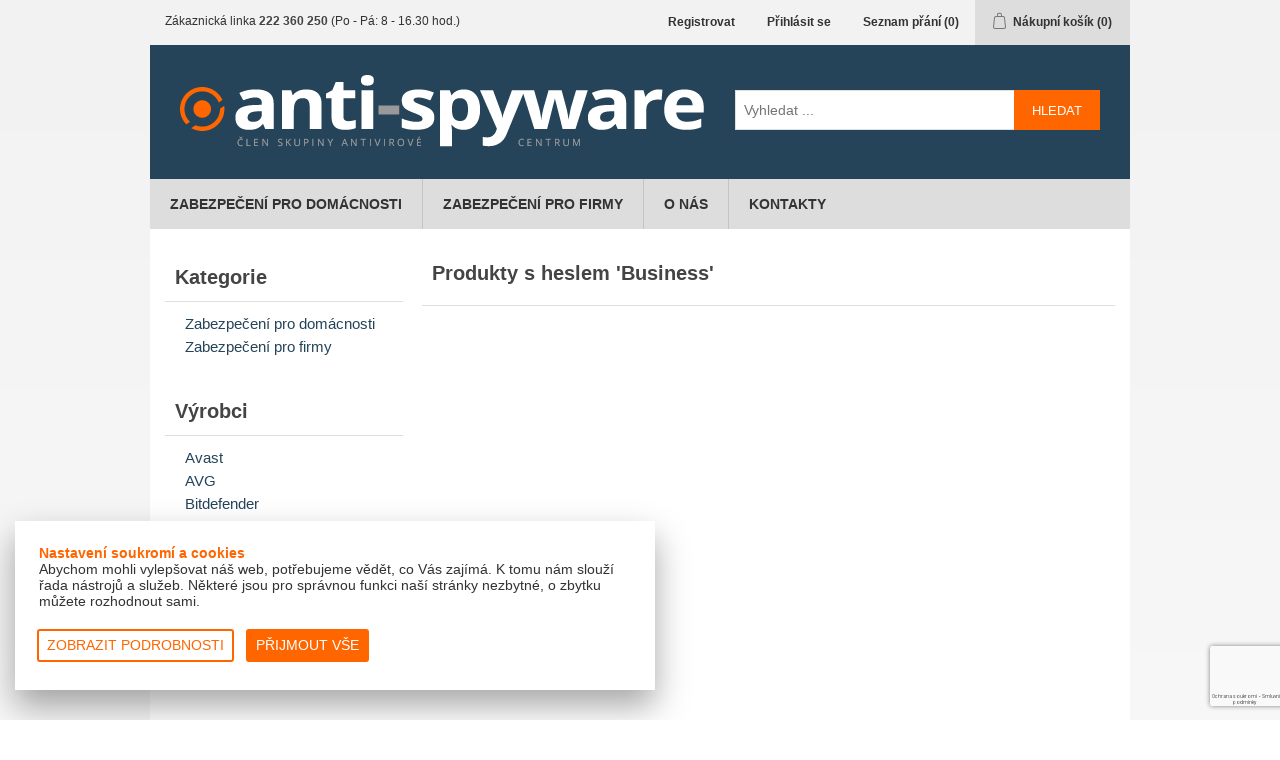

--- FILE ---
content_type: text/html; charset=utf-8
request_url: https://www.anti-spyware.cz/business
body_size: 9008
content:
<!DOCTYPE html><html lang="cs" dir="ltr" class="html-product-tag-page"><head><title>Produkty s heslem &#x27;Business&#x27; | Avast Antivirus, AVG a dal&#x161;&#xED;</title><meta charset="UTF-8"><meta name="description" content="Na tomto webu naleznete vše potřebné k obraně Vašich dat před spyware a viry."><meta name="keywords" content="Spyware,malware,vir,viry,anti malware,anti spyware,adaware,nod32,avg,ad-awareSpyware,malware,vir,viry,anti malware,anti spyware,adaware,nod32,avg,ad-aware,Anti-Spyware"><meta name="generator" content="nopCommerce"><meta name="viewport" content="width=device-width, initial-scale=1"><meta name="google-site-verification" content="vZmywiRbm9yCdQLtHzbvDrZcy2wmtMWV3KIC9mvCdxA"><script src="/Themes/DefaultAmenit/Scripts/cookies.js"></script><script>function gtag(){dataLayer.push(arguments)}window.dataLayer=window.dataLayer||[];gtag("consent","default",{ad_storage:"denied",analytics_storage:"denied",leady:"denied"});gtag("set","ads_data_redaction",!0)</script><script>function gtag(){dataLayer.push(arguments)}function checkCookie(n){var t=getCookie(n);t!=null&&updateConsent(n,t)}function updateConsent(n,t){gtag("consent","update",{[n]:t})}window.dataLayer=window.dataLayer||[];var variables="ad_storage;analytics_storage;leady".split(";");variables.forEach(n=>checkCookie(n)),function(n,t,i,r,u){n[r]=n[r]||[];n[r].push({"gtm.start":(new Date).getTime(),event:"gtm.js"});var e=t.getElementsByTagName(i)[0],f=t.createElement(i),o=r!="dataLayer"?"&l="+r:"";f.async=!0;f.src="https://www.googletagmanager.com/gtm.js?id="+u+o;e.parentNode.insertBefore(f,e)}(window,document,"script","dataLayer","GTM-5QFQNN7")</script><link rel="stylesheet" href="/css/lrcvaccjnk9tjjfuelx08g.styles.css?v=SCVQ0KZ0B40qrHtUONbLLs3WWYQ"><script async src='https://www.googletagmanager.com/gtag/js?id=UA-217692-15'></script><script>function gtag(){dataLayer.push(arguments)}window.dataLayer=window.dataLayer||[];gtag("js",new Date);gtag("config","UA-217692-15")</script><link rel="shortcut icon" href="/icons/icons_20/favicon-20.ico"><body><input name="__RequestVerificationToken" type="hidden" value="CfDJ8BJl_BoRmqVCvVmmIuYuYA-pGJWer1ZoiB0wGLJqLbykXroJe9eayXBMkxyUkn2xxD8LoN1hS2iZejArBVVwKFeSKlzhzuW2C8JlitOb7mx6WzRLHp7moPwMSKejW3gmy51If5yhKX9q8Kw_A3Klkc0"><div class="ajax-loading-block-window" style="display:none"></div><div id="dialog-notifications-success" role="status" aria-live="polite" aria-atomic="true" title="Oznámení" style="display:none"></div><div id="dialog-notifications-error" role="alert" aria-live="assertive" aria-atomic="true" title="Chyba" style="display:none"></div><div id="dialog-notifications-warning" role="alert" aria-live="assertive" aria-atomic="true" title="Varování" style="display:none"></div><div id="bar-notification" class="bar-notification-container" role="status" aria-live="polite" aria-atomic="true" data-close="Zavřít"></div><div class="master-wrapper-page"><div class="header"><div class="header-upper"><div class="header-selectors-wrapper"><div class="topic-block"><div class="topic-block-body"><div class="header-contact"><i class="fa fa-volume-control-phone" aria-hidden="true"></i> Zákaznická linka <strong>222 360 250</strong> (Po - Pá: 8 - 16.30 hod.)</div></div></div></div><div class="header-links-wrapper"><div class="header-links"><ul><li><a href="/register?returnUrl=%2Fbusiness" class="ico-register">Registrovat</a><li><a href="/login?returnUrl=%2Fbusiness" class="ico-login">Přihlásit se</a><li><a href="/wishlist" class="ico-wishlist"> <span class="wishlist-label">Seznam přání</span> <span class="wishlist-qty">(0)</span> </a><li id="topcartlink"><a href="/cart" class="ico-cart"> <span class="cart-label">Nákupní košík</span> <span class="cart-qty">(0)</span> </a></ul></div><div id="flyout-cart" class="flyout-cart"><div class="mini-shopping-cart"><div class="count">Váš nákupní košík je prázdný.</div></div></div></div></div><div class="header-lower"><div class="header-logo"><a href="/"> <img alt="anti-spyware.cz" src="https://www.anti-spyware.cz/images/thumbs/0009595.png"> </a></div><div class="search-box store-search-box"><form method="get" id="small-search-box-form" action="/search"><input type="text" class="search-box-text" id="small-searchterms" autocomplete="off" name="q" placeholder="Vyhledat ..." aria-label="Vyhledat ..."> <button type="submit" class="button-1 search-box-button">Hledat</button></form></div></div></div><div class="container cookie-consent" id="main-cookie-consent" style="display:none"><div class="cookie-consent-content col-6"><div class="row"><div class="cookie-consent-panel px-4 pt-4 pb-3"><div class="row"><div class="col-12 pb-1"><p><strong><span class="color-primary">Nastavení soukromí a cookies</span></strong><p>Abychom mohli vylepšovat náš web, potřebujeme vědět, co Vás zajímá. K tomu nám slouží řada nástrojů a služeb. Některé jsou pro správnou funkci naší stránky nezbytné, o zbytku můžete rozhodnout sami.</div></div><div class="float-right pt-3 pb-1"><button class="btn btn-sm btn-outline-primary mb-2 mr-2" id="detailed-consent" onclick="LoadConsent()"> Zobrazit podrobnosti </button> <button class="btn btn-sm btn-primary mb-2" id="cookie-consent-save-all"> Přijmout vše </button></div></div></div></div></div><div class="desc-background desc-exit" style="display:none"><div class="cookie-consent desc-exit" id="cookie-consent-container"><div class="cookie-consent-details desc-exit align-self-center w-100"><div class="row justify-content-center p-4"><div class="cookie-consent-panel col-6 col-offset-3 px-4 pt-4 pb-3"><div class="row"><div class="col-12"><p><strong><span class="color-primary">Nastavení soukromí a cookies</span></strong><p>Abychom mohli vylepšovat náš web, potřebujeme vědět, co Vás zajímá. K tomu nám slouží řada nástrojů a služeb. Některé jsou pro správnou funkci naší stránky nezbytné, o zbytku můžete rozhodnout sami.</div></div><div class="border-left border-right border-top"><div class="show-description px-3" data-cat="cat-1"><div class="row pb-2 align-items-center border-bottom cookie-consent-title"><div class="col-10 w-100"><div class="row"><div class="col-12 py-1"><strong>Technická data</strong></div></div><div class="row"><div class="custom-control custom-checkbox col-12 px-4 mx-3"><input type="checkbox" class="custom-control-input" id="cat-1" disabled checked> <label class="custom-control-label info-label" for="cat-1">Trvale zapnuto.</label>&nbsp;</div></div></div><div class="col-2"><i class="fa fa-chevron-down"></i></div></div><div class="row border-bottom desc-category" id="desccat-1" style="display:none"><div class="col-12 px-5 pt-2"><label><p>Pro správné fungování webu jsou nezbytná. Kromě zlepšení přístupnosti slouží administrátorům při správě webu.</label>&nbsp;</div></div></div><div class="show-description px-3" data-cat="cat-2"><div class="row pb-2 align-items-center border-bottom cookie-consent-title"><div class="col-10 w-100"><div class="row"><div class="col-12 py-1"><strong>Analytické a statistické údaje</strong></div></div><div class="row"><div class="custom-control custom-checkbox col-12 px-4 mx-3"><input type="checkbox" class="custom-control-input" id="cat-2"> <label class="custom-control-label info-label" for="cat-2">Povolit soubory týkající se návštěvnosti.</label>&nbsp;</div></div></div><div class="col-2"><i class="fa fa-chevron-down"></i></div></div><div class="row border-bottom desc-category" id="desccat-2" style="display:none"><div class="col-12 px-5 pt-2"><label><p>Pomáhájí nám analyzovat, co Vás na našem webu zaujalo a kde jste strávili kolik času. Tato data nám pomáhají upravovat web tak, aby byl pro návštěvníky příjemnější a rádi zde trávili čas.</label>&nbsp;</div></div></div><div class="show-description px-3" data-cat="cat-3"><div class="row pb-2 align-items-center border-bottom cookie-consent-title"><div class="col-10 w-100"><div class="row"><div class="col-12 py-1"><strong>Marketingové údaje</strong></div></div><div class="row"><div class="custom-control custom-checkbox col-12 px-4 mx-3"><input type="checkbox" class="custom-control-input" id="cat-3"> <label class="custom-control-label info-label" for="cat-3">Povolit soubory týkající se reklamy.</label>&nbsp;</div></div></div><div class="col-2"><i class="fa fa-chevron-down"></i></div></div><div class="row border-bottom desc-category" id="desccat-3" style="display:none"><div class="col-12 px-5 pt-2"><label><p>Marketingové soubory slouží ke sledování pohybu zákazníků na webových stránkách. Pomocí nich můžeme zjistit, díky které reklamě jste se dostali na náš web a na základě získaných data vyhodnocovat jejich úspěšnost. Pokud tyto soubory zakážete, budeme moci pouze zjistit kolik návštěvníků na stránky vstoupilo, ale už ne odkud.</label>&nbsp;</div></div></div></div><div class="float-right pt-3 pb-1"><button class="btn btn-sm btn-outline-primary mb-2 mr-2" id="consent-button-back"> Zpět </button> <button class="btn btn-sm btn-primary mb-2" id="cookieconsentsave"> Souhlasím a příjmám vybrané </button></div></div></div></div></div></div><div class="header-menu"><ul class="top-menu notmobile"><li><a href="/zabezpeceni-pro-domacnosti">Zabezpe&#x10D;en&#xED; pro dom&#xE1;cnosti </a><li><a href="/zabezpeceni-pro-firmy">Zabezpe&#x10D;en&#xED; pro firmy </a><li><a href="/o-nas">O n&#xE1;s</a><li><a href="/kontakty">Kontakty</a></ul><div class="menu-toggle" tabindex="0" role="button" aria-controls="aria-categories-mobile-ul">Menu</div><ul class="top-menu mobile"><li><a href="/zabezpeceni-pro-domacnosti">Zabezpe&#x10D;en&#xED; pro dom&#xE1;cnosti </a><li><a href="/zabezpeceni-pro-firmy">Zabezpe&#x10D;en&#xED; pro firmy </a><li><a href="/o-nas">O n&#xE1;s</a><li><a href="/kontakty">Kontakty</a></ul></div><div class="master-wrapper-content" id="main" role="main"><div class="master-column-wrapper"><div class="side-2"><div class="block block-category-navigation"><div class="title"><strong>Kategorie</strong></div><div class="listbox"><ul class="list"><li class="inactive"><a href="/zabezpeceni-pro-domacnosti">Zabezpe&#x10D;en&#xED; pro dom&#xE1;cnosti </a><li class="inactive"><a href="/zabezpeceni-pro-firmy">Zabezpe&#x10D;en&#xED; pro firmy </a></ul></div></div><div class="block block-manufacturer-navigation"><div class="title"><strong>Výrobci</strong></div><div class="listbox"><ul class="list"><li class="inactive"><a href="/avast">Avast</a><li class="inactive"><a href="/avg">AVG</a><li class="inactive"><a href="/bitdefender">Bitdefender</a><li class="inactive"><a href="/eset">Eset</a><li class="inactive"><a href="/mcafee">McAfee</a><li class="inactive"><a href="/nortonlifelock">NortonLifeLock</a></ul></div></div></div><div class="center-2"><div class="page product-tag-page"><div class="page-title"><h1>Produkty s heslem &#x27;Business&#x27;</h1></div><div class="page-body"><div class="products-container"><div class="ajax-products-busy"></div><div class="products-wrapper"></div></div></div></div></div></div><div class="topic-block"><div class="topic-block-body"><div class="content-container centered"><h2 class="default">Dosažená ocenění</h2><img class="achievement" src="/images/uploaded/obsah/oceneni/logo-eset-platinum-partner.jpg" alt="jsme ESET Platinum Partner" width="192" height="40"> <img class="achievement" src="/images/uploaded/obsah/oceneni/logo-avira-platinum-partner.jpg" alt="jsme Avira Platinum Partner"> <img class="achievement" src="/images/uploaded/obsah/oceneni/logo-avg-gold-partner.jpg" alt="jsme AVG Gold Partner"> <img class="achievement" src="/images/uploaded/obsah/oceneni/logo-eset-partner-centrum.jpg" alt="jsme ESET Partner Centrum"> <img class="achievement" src="/images/uploaded/obsah/oceneni/logo-sophos-partner.jpg" alt="jsme SOPHOS  Partner"> <img class="achievement" src="/images/uploaded/obsah/oceneni/logo-eset-top-partner.jpg" alt="jsme ESET Top Partner"> <img class="achievement" src="/images/uploaded/obsah/oceneni/logo-kerio-prefered-partner.jpg" alt="jsme Kerio Prefered Partner"> <img class="achievement" src="/images/uploaded/obsah/oceneni/logo-bitdefender-gold-partner.jpg" alt="jsme BitDefender Gold Partner"> <img class="achievement" src="/images/uploaded/obsah/oceneni/logo-gfi-partner.jpg" alt="jsme GFI Gold  Partner"> <img class="achievement" src="/images/uploaded/obsah/oceneni/logo-eset-security-partner.jpg" alt="jsme ESET Security Partner"> <img class="achievement" src="/images/uploaded/obsah/oceneni/logo-symantec-norton-partner.jpg" alt="jsme Norton Silver Partner"></div></div></div></div><div class="footer"><div class="footer-upper"><div class="footer-block information"><div class="title"><strong>Informace</strong></div><ul class="list"><li><a href="/o-nas">O n&#xE1;s</a><li><a href="/kontakty">Kontakty</a><li><a href="/vse-o-nakupu">V&#x161;e o n&#xE1;kupu</a><li><a href="/obchodni-podminky">Obchodn&#xED; podm&#xED;nky</a><li><i class="fa fa-angle-right" aria-hidden="true"></i> <a href="http://www.amenit.cz/Pages/o-firme/ochrana-osobnich-udaju.aspx" title="Ochrana osobních údajů" target="_blank">Ochrana osobních údajů</a><li><i class="fa fa-angle-right" aria-hidden="true"></i> <a href="javascript:showConsent()" title="Nastavení souborů cookies">Nastavení souborů cookies</a></ul></div><div class="footer-block customer-service"><div class="title"><strong>Informace</strong></div><ul class="list"><li><a href="/search">Hledat</a><li><a href="/news">Novinky</a><li><a href="/recentlyviewedproducts">Naposledy navštívené</a><li><a href="/compareproducts">Produkty k porovnání</a><li><a href="/newproducts">Nové produkty</a></ul></div><div class="footer-block my-account"><div class="title"><strong>Můj účet</strong></div><ul class="list"><li><a href="/customer/info">Můj účet</a><li><a href="/order/history">Objednávky</a><li><a href="/customer/addresses">Adresy</a><li><a href="/cart">Nákupní košík</a><li><a href="/wishlist">Seznam přání</a></ul></div><div class="footer-block follow-us"><div class="social"><div class="title"><strong>Sledujte nás </strong></div></div><div class="newsletter"><div class="title"><strong>Novinky</strong></div><div class="newsletter-subscribe" id="newsletter-subscribe-block"><div class="newsletter-email"><input id="newsletter-email" class="newsletter-subscribe-text" placeholder="Vložte email" aria-label="Přihlásit se" type="email" name="NewsletterEmail"> <button type="button" id="newsletter-subscribe-button" class="button-1 newsletter-subscribe-button">Odebírat</button><div><input id="g-recaptcha-response_captcha_177016607" name="g-recaptcha-response" type="hidden"></input><script>var onloadCallbackcaptcha_177016607=function(){var u=$('input[id="g-recaptcha-response_captcha_177016607"]').closest("form"),n=$(u.find(":submit")[0]),t=n.data("action"),i,r;t==null&&(t="ProductsByTag");i=!1;r=!1;n.on("click",function(){return r||(r=!0,grecaptcha.execute("6LeD54wrAAAAAMJtpMLhXqBGxnLY9IYLpcqAzFfI",{action:t}).then(function(t){$("#g-recaptcha-response_captcha_177016607",u).val(t);i=!0;n.trigger("click")})),i})}</script><script async defer src="https://www.google.com/recaptcha/api.js?onload=onloadCallbackcaptcha_177016607&amp;render=6LeD54wrAAAAAMJtpMLhXqBGxnLY9IYLpcqAzFfI&amp;hl=cs"></script></div></div><div class="newsletter-validation"><span id="subscribe-loading-progress" style="display:none" class="please-wait">Počkat ...</span> <span class="field-validation-valid" data-valmsg-for="NewsletterEmail" data-valmsg-replace="true"></span></div></div><div class="newsletter-result" id="newsletter-result-block"></div></div></div></div><div class="footer-middle"><div class="topic-block"><div class="topic-block-body"><div class="content-container"><div class="footer-block centered"><img src="/Themes/DefaultAmenit/Content/Images/icon-medal.png" width="64" height="64"> <br><p>Největší výběr antivirů v ČR.<br> Tisíce položek od 15-ti výrobců.</div><div class="footer-block centered"><img src="/Themes/DefaultAmenit/Content/Images/icon-support.png" width="64" height="64"> <br><p>Zákaznická podpora.<br> Náš 25-ti členný je Vám připraven pomoci.</div><div class="footer-block centered"><img src="/Themes/DefaultAmenit/Content/Images/icon-delivery.png" width="64" height="64"> <br><p>Neplatíte poštovné.<br> Licenci dodáme elektronicky.</div><div class="footer-block centered"><img src="/Themes/DefaultAmenit/Content/Images/icon-clock.png" width="64" height="64"> <br><p>Jsme 20 let na trhu.<br> Spolehlivě vyřídíme Vaši objednávku.</div></div></div></div></div><div class="footer-bottom"><div class="content-container"><div class="footer-info footer-powered-by col-sm-4"><span class="footer-disclaimer">&copy; Amenit Software Solutions, 1998 - 2026</span> <br> <span class="footer-disclaimer"> Powered by <a href="http://www.nopcommerce.com/" target="_blank" rel="nofollow">nopCommerce</a> </span></div><div class="footer-info col-sm-4"></div><div class="footer-info follow-us col-sm-4"><div class="social"><ul class="networks"><li class="facebook"><a href="https://www.facebook.com/antivirovecentrum" target="_blank" rel="noopener noreferrer">facebook </a><li class="twitter"><a href="https://twitter.com/antivircentrum" target="_blank" rel="noopener noreferrer">Twitter </a><li class="rss"><a href="/news/rss/3">RSS</a><li class="youtube"><a href="https://www.youtube.com/channel/UCnJzObvotrH2SKTAllhRsYw" target="_blank" rel="noopener noreferrer">YouTube </a></ul></div></div><a href="#" id="return-to-top" title="přejít na začátek stránky"><i class="fa fa-angle-up"></i></a></div><div class="footer-rnd bg-dark centered"><div class="content-container clear-padd"><a href="https://www.antivirovecentrum.cz/eset.aspx" title="ESET">Eset</a><a href="https://www.antivirovecentrum.cz/aktuality/antivirovy-program-ke-stazeni-zdarma.aspx" title="Antivirové programy ke stažení zdarma">Antivirové programy ke stažení zdarma</a><a href="http://www.nejlepsi-antivir.cz/" target="_blank" title="Nejlepší antivirový program">Nejlepší antivir</a><a href="https://www.antivirovecentrum.cz/clanky/eset-nod32-antivirus-domacnost.aspx" title="Eset NOD32 antivirus pro domácnost">Eset NOD32 antivirus pro domácnost</a><a href="https://www.kyberneticka.cz/" title="Kybernetická bezpečnost ve firmách">Kybernetická bezpečnost</a></div></div></div></div></div><script src="/js/ah88wkmhn5k-k51ur8rjog.scripts.js?v=JF8mO_DiAIMLLi9UEvZmvyGVzRA"></script><script>function addPagerHandlers(){$("[data-page]").on("click",function(n){return n.preventDefault(),CatalogProducts.getProducts($(this).data("page")),!1})}$(function(){CatalogProducts.init({ajax:!1,browserPath:"/business",fetchUrl:"/tag/products?tagId=7"});addPagerHandlers();$(CatalogProducts).on("loaded",function(){addPagerHandlers()})})</script><script>$(function(){$(".header").on("mouseenter","#topcartlink",function(){$("#flyout-cart").addClass("active")});$(".header").on("mouseleave","#topcartlink",function(){$("#flyout-cart").removeClass("active")});$(".header").on("mouseenter","#flyout-cart",function(){$("#flyout-cart").addClass("active")});$(".header").on("mouseleave","#flyout-cart",function(){$("#flyout-cart").removeClass("active")})})</script><script>$("#small-search-box-form").on("submit",function(n){$("#small-searchterms").val()==""&&(alert("Zadejte prosím hledané klíčové slovo"),$("#small-searchterms").focus(),n.preventDefault())})</script><script>$(function(){var n,t;$("#small-searchterms").autocomplete({delay:500,minLength:3,source:"/catalog/searchtermautocomplete",appendTo:".search-box",select:function(n,t){return $("#small-searchterms").val(t.item.label),setLocation(t.item.producturl),!1},open:function(){n&&(t=document.getElementById("small-searchterms").value,$(".ui-autocomplete").append('<li class="ui-menu-item" role="presentation"><a href="/search?q='+t+'">Zobrazit všechny výsledky...<\/a><\/li>'))}}).data("ui-autocomplete")._renderItem=function(t,i){var r=i.label;return n=i.showlinktoresultsearch,r=htmlEncode(r),imageWidth="20",$("<li><\/li>").data("item.autocomplete",i).append("<a><img src='"+i.productpictureurl+"' width='"+imageWidth+"'><span>"+r+"<\/span><\/a>").appendTo(t)}})</script><script>function hideConsent(){$("#main-cookie-consent").hide()}function showCookieButton(){$("#cookie-consent-show").show()}function showConsent(){$("#main-cookie-consent").show()}function hideCookieButton(){$("#cookie-consent-show").hide()}function showDetails(){hideConsent();hideCookieButton();$(".desc-background").show()}function hideDetails(){showConsent();$(".desc-background").hide()}function saveConsentState(n=false){var t=$("#cat-1")[0].checked==!0||n?"granted":"denied";SetCookieConsent("cat-1",t,5);t=$("#cat-2")[0].checked==!0||n?"granted":"denied";SetCookieConsent("cat-2",t,5);SetCookieConsent("analytics_storage",t,5);SetCookieConsent("leady",t,5);t=$("#cat-3")[0].checked==!0||n?"granted":"denied";SetCookieConsent("cat-3",t,5);SetCookieConsent("ad_storage",t,5);SetCookieConsent("consent-given",new Date,5)}function LoadConsent(){var n=getCookie("cat-1");n!=null&&n=="granted"?$("#cat-1").prop("checked",!0):$("#cat-1").prop("disabled")||$("#cat-1").prop("checked",!1);n=getCookie("cat-2");n!=null&&n=="granted"?$("#cat-2").prop("checked",!0):$("#cat-2").prop("disabled")||$("#cat-2").prop("checked",!1);n=getCookie("cat-3");n!=null&&n=="granted"?$("#cat-3").prop("checked",!0):$("#cat-3").prop("disabled")||$("#cat-3").prop("checked",!1)}function ShowDescription(n){$("#desc"+n).toggle()}function HideDetails(){$(".desc-background").hide();showConsent()}$(function(){$("#cookie-consent-save-all").on("click",function(){saveConsentState(!0);hideConsent();showCookieButton()});$("#cookieconsentsave").on("click",function(){saveConsentState();hideConsent();showCookieButton();$(".desc-background").hide()});$("#cookie-consent-button").on("click",function(){showConsent();hideCookieButton()});$("#detailed-consent").on("click",function(){showDetails()});$("#consent-button-back").on("click",function(){hideDetails()});$("#dismiss-consent").on("click",function(){hideConsent();showCookieButton();setCookie("consent-given",new Date,null,"/")});LoadConsent();var n=getCookie("consent-given");n!=null&&new Date(n)>new Date("2022/07/07 09:30:00")?showCookieButton():showConsent();$(".show-description").on("click",function(n){n.target.classList.contains("custom-control-input")||n.target.classList.contains("custom-control-label")||ShowDescription($(this).data("cat"))});$(".desc-background").on("click",function(n){(n.target.classList.contains("desc-background")||n.target.classList.contains("desc-exit"))&&HideDetails()})})</script><script>var localized_data={AjaxCartFailure:"Nepodařilo se přidat produkt. Obnovte stránku a zkuste jej přidat ještě jednou."};AjaxCart.init(!1,".header-links .cart-qty",".header-links .wishlist-qty","#flyout-cart",localized_data)</script><script>$(function(){$(".menu-toggle").on("click",function(){$(this).siblings(".top-menu.mobile").slideToggle("slow")});$(".menu-toggle").on("keydown",function(n){(n.keyCode===13||n.keyCode===32)&&(n.preventDefault(),$(this).siblings(".top-menu.mobile").slideToggle("slow"))});$(".top-menu.mobile .sublist-toggle").on("click",function(){$(this).siblings(".sublist").slideToggle("slow")})})</script><script>async function getCaptchaToken(n,t,i){var r="";if(i)for(grecaptcha.ready(()=>{grecaptcha.execute(t,{action:n}).then(n=>{r=n})});r=="";)await new Promise(n=>setTimeout(n,100));else r=$('#newsletter-subscribe-block .captcha-box textarea[name="g-recaptcha-response"').val();return r}async function newsletter_subscribe(n){var r=$("#subscribe-loading-progress"),t,i;r.show();t="";!0&&(t=await getCaptchaToken("SubscribeNewsletter","6LeD54wrAAAAAMJtpMLhXqBGxnLY9IYLpcqAzFfI",!0));i={subscribe:n,email:$("#newsletter-email").val(),"g-recaptcha-response":t};addAntiForgeryToken(i);$.ajax({cache:!1,type:"POST",url:"/subscribenewsletter",data:i,success:function(n){$("#newsletter-result-block").html(n.Result);n.Success?($("#newsletter-subscribe-block").hide(),$("#newsletter-result-block").show()):$("#newsletter-result-block").fadeIn("slow").delay(2e3).fadeOut("slow")},error:function(){alert("Failed to subscribe.")},complete:function(){r.hide()}})}$(function(){$("#newsletter-subscribe-button").on("click",function(){newsletter_subscribe("true")});$("#newsletter-email").on("keydown",function(n){if(n.keyCode==13)return $("#newsletter-subscribe-button").trigger("click"),!1})})</script><script>$(function(){$(".footer-block .title").on("click",function(){var n=window,t="inner",i;"innerWidth"in window||(t="client",n=document.documentElement||document.body);i={width:n[t+"Width"],height:n[t+"Height"]};i.width<769&&$(this).siblings(".list").slideToggle("slow")})})</script><script>$(function(){$(".block .title").on("click",function(){var n=window,t="inner",i;"innerWidth"in window||(t="client",n=document.documentElement||document.body);i={width:n[t+"Width"],height:n[t+"Height"]};i.width<1001&&$(this).siblings(".listbox").slideToggle("slow")})})</script><script></script>

--- FILE ---
content_type: text/html; charset=utf-8
request_url: https://www.google.com/recaptcha/api2/anchor?ar=1&k=6LeD54wrAAAAAMJtpMLhXqBGxnLY9IYLpcqAzFfI&co=aHR0cHM6Ly93d3cuYW50aS1zcHl3YXJlLmN6OjQ0Mw..&hl=cs&v=PoyoqOPhxBO7pBk68S4YbpHZ&size=invisible&anchor-ms=20000&execute-ms=30000&cb=sg0owvk7n7yu
body_size: 48830
content:
<!DOCTYPE HTML><html dir="ltr" lang="cs"><head><meta http-equiv="Content-Type" content="text/html; charset=UTF-8">
<meta http-equiv="X-UA-Compatible" content="IE=edge">
<title>reCAPTCHA</title>
<style type="text/css">
/* cyrillic-ext */
@font-face {
  font-family: 'Roboto';
  font-style: normal;
  font-weight: 400;
  font-stretch: 100%;
  src: url(//fonts.gstatic.com/s/roboto/v48/KFO7CnqEu92Fr1ME7kSn66aGLdTylUAMa3GUBHMdazTgWw.woff2) format('woff2');
  unicode-range: U+0460-052F, U+1C80-1C8A, U+20B4, U+2DE0-2DFF, U+A640-A69F, U+FE2E-FE2F;
}
/* cyrillic */
@font-face {
  font-family: 'Roboto';
  font-style: normal;
  font-weight: 400;
  font-stretch: 100%;
  src: url(//fonts.gstatic.com/s/roboto/v48/KFO7CnqEu92Fr1ME7kSn66aGLdTylUAMa3iUBHMdazTgWw.woff2) format('woff2');
  unicode-range: U+0301, U+0400-045F, U+0490-0491, U+04B0-04B1, U+2116;
}
/* greek-ext */
@font-face {
  font-family: 'Roboto';
  font-style: normal;
  font-weight: 400;
  font-stretch: 100%;
  src: url(//fonts.gstatic.com/s/roboto/v48/KFO7CnqEu92Fr1ME7kSn66aGLdTylUAMa3CUBHMdazTgWw.woff2) format('woff2');
  unicode-range: U+1F00-1FFF;
}
/* greek */
@font-face {
  font-family: 'Roboto';
  font-style: normal;
  font-weight: 400;
  font-stretch: 100%;
  src: url(//fonts.gstatic.com/s/roboto/v48/KFO7CnqEu92Fr1ME7kSn66aGLdTylUAMa3-UBHMdazTgWw.woff2) format('woff2');
  unicode-range: U+0370-0377, U+037A-037F, U+0384-038A, U+038C, U+038E-03A1, U+03A3-03FF;
}
/* math */
@font-face {
  font-family: 'Roboto';
  font-style: normal;
  font-weight: 400;
  font-stretch: 100%;
  src: url(//fonts.gstatic.com/s/roboto/v48/KFO7CnqEu92Fr1ME7kSn66aGLdTylUAMawCUBHMdazTgWw.woff2) format('woff2');
  unicode-range: U+0302-0303, U+0305, U+0307-0308, U+0310, U+0312, U+0315, U+031A, U+0326-0327, U+032C, U+032F-0330, U+0332-0333, U+0338, U+033A, U+0346, U+034D, U+0391-03A1, U+03A3-03A9, U+03B1-03C9, U+03D1, U+03D5-03D6, U+03F0-03F1, U+03F4-03F5, U+2016-2017, U+2034-2038, U+203C, U+2040, U+2043, U+2047, U+2050, U+2057, U+205F, U+2070-2071, U+2074-208E, U+2090-209C, U+20D0-20DC, U+20E1, U+20E5-20EF, U+2100-2112, U+2114-2115, U+2117-2121, U+2123-214F, U+2190, U+2192, U+2194-21AE, U+21B0-21E5, U+21F1-21F2, U+21F4-2211, U+2213-2214, U+2216-22FF, U+2308-230B, U+2310, U+2319, U+231C-2321, U+2336-237A, U+237C, U+2395, U+239B-23B7, U+23D0, U+23DC-23E1, U+2474-2475, U+25AF, U+25B3, U+25B7, U+25BD, U+25C1, U+25CA, U+25CC, U+25FB, U+266D-266F, U+27C0-27FF, U+2900-2AFF, U+2B0E-2B11, U+2B30-2B4C, U+2BFE, U+3030, U+FF5B, U+FF5D, U+1D400-1D7FF, U+1EE00-1EEFF;
}
/* symbols */
@font-face {
  font-family: 'Roboto';
  font-style: normal;
  font-weight: 400;
  font-stretch: 100%;
  src: url(//fonts.gstatic.com/s/roboto/v48/KFO7CnqEu92Fr1ME7kSn66aGLdTylUAMaxKUBHMdazTgWw.woff2) format('woff2');
  unicode-range: U+0001-000C, U+000E-001F, U+007F-009F, U+20DD-20E0, U+20E2-20E4, U+2150-218F, U+2190, U+2192, U+2194-2199, U+21AF, U+21E6-21F0, U+21F3, U+2218-2219, U+2299, U+22C4-22C6, U+2300-243F, U+2440-244A, U+2460-24FF, U+25A0-27BF, U+2800-28FF, U+2921-2922, U+2981, U+29BF, U+29EB, U+2B00-2BFF, U+4DC0-4DFF, U+FFF9-FFFB, U+10140-1018E, U+10190-1019C, U+101A0, U+101D0-101FD, U+102E0-102FB, U+10E60-10E7E, U+1D2C0-1D2D3, U+1D2E0-1D37F, U+1F000-1F0FF, U+1F100-1F1AD, U+1F1E6-1F1FF, U+1F30D-1F30F, U+1F315, U+1F31C, U+1F31E, U+1F320-1F32C, U+1F336, U+1F378, U+1F37D, U+1F382, U+1F393-1F39F, U+1F3A7-1F3A8, U+1F3AC-1F3AF, U+1F3C2, U+1F3C4-1F3C6, U+1F3CA-1F3CE, U+1F3D4-1F3E0, U+1F3ED, U+1F3F1-1F3F3, U+1F3F5-1F3F7, U+1F408, U+1F415, U+1F41F, U+1F426, U+1F43F, U+1F441-1F442, U+1F444, U+1F446-1F449, U+1F44C-1F44E, U+1F453, U+1F46A, U+1F47D, U+1F4A3, U+1F4B0, U+1F4B3, U+1F4B9, U+1F4BB, U+1F4BF, U+1F4C8-1F4CB, U+1F4D6, U+1F4DA, U+1F4DF, U+1F4E3-1F4E6, U+1F4EA-1F4ED, U+1F4F7, U+1F4F9-1F4FB, U+1F4FD-1F4FE, U+1F503, U+1F507-1F50B, U+1F50D, U+1F512-1F513, U+1F53E-1F54A, U+1F54F-1F5FA, U+1F610, U+1F650-1F67F, U+1F687, U+1F68D, U+1F691, U+1F694, U+1F698, U+1F6AD, U+1F6B2, U+1F6B9-1F6BA, U+1F6BC, U+1F6C6-1F6CF, U+1F6D3-1F6D7, U+1F6E0-1F6EA, U+1F6F0-1F6F3, U+1F6F7-1F6FC, U+1F700-1F7FF, U+1F800-1F80B, U+1F810-1F847, U+1F850-1F859, U+1F860-1F887, U+1F890-1F8AD, U+1F8B0-1F8BB, U+1F8C0-1F8C1, U+1F900-1F90B, U+1F93B, U+1F946, U+1F984, U+1F996, U+1F9E9, U+1FA00-1FA6F, U+1FA70-1FA7C, U+1FA80-1FA89, U+1FA8F-1FAC6, U+1FACE-1FADC, U+1FADF-1FAE9, U+1FAF0-1FAF8, U+1FB00-1FBFF;
}
/* vietnamese */
@font-face {
  font-family: 'Roboto';
  font-style: normal;
  font-weight: 400;
  font-stretch: 100%;
  src: url(//fonts.gstatic.com/s/roboto/v48/KFO7CnqEu92Fr1ME7kSn66aGLdTylUAMa3OUBHMdazTgWw.woff2) format('woff2');
  unicode-range: U+0102-0103, U+0110-0111, U+0128-0129, U+0168-0169, U+01A0-01A1, U+01AF-01B0, U+0300-0301, U+0303-0304, U+0308-0309, U+0323, U+0329, U+1EA0-1EF9, U+20AB;
}
/* latin-ext */
@font-face {
  font-family: 'Roboto';
  font-style: normal;
  font-weight: 400;
  font-stretch: 100%;
  src: url(//fonts.gstatic.com/s/roboto/v48/KFO7CnqEu92Fr1ME7kSn66aGLdTylUAMa3KUBHMdazTgWw.woff2) format('woff2');
  unicode-range: U+0100-02BA, U+02BD-02C5, U+02C7-02CC, U+02CE-02D7, U+02DD-02FF, U+0304, U+0308, U+0329, U+1D00-1DBF, U+1E00-1E9F, U+1EF2-1EFF, U+2020, U+20A0-20AB, U+20AD-20C0, U+2113, U+2C60-2C7F, U+A720-A7FF;
}
/* latin */
@font-face {
  font-family: 'Roboto';
  font-style: normal;
  font-weight: 400;
  font-stretch: 100%;
  src: url(//fonts.gstatic.com/s/roboto/v48/KFO7CnqEu92Fr1ME7kSn66aGLdTylUAMa3yUBHMdazQ.woff2) format('woff2');
  unicode-range: U+0000-00FF, U+0131, U+0152-0153, U+02BB-02BC, U+02C6, U+02DA, U+02DC, U+0304, U+0308, U+0329, U+2000-206F, U+20AC, U+2122, U+2191, U+2193, U+2212, U+2215, U+FEFF, U+FFFD;
}
/* cyrillic-ext */
@font-face {
  font-family: 'Roboto';
  font-style: normal;
  font-weight: 500;
  font-stretch: 100%;
  src: url(//fonts.gstatic.com/s/roboto/v48/KFO7CnqEu92Fr1ME7kSn66aGLdTylUAMa3GUBHMdazTgWw.woff2) format('woff2');
  unicode-range: U+0460-052F, U+1C80-1C8A, U+20B4, U+2DE0-2DFF, U+A640-A69F, U+FE2E-FE2F;
}
/* cyrillic */
@font-face {
  font-family: 'Roboto';
  font-style: normal;
  font-weight: 500;
  font-stretch: 100%;
  src: url(//fonts.gstatic.com/s/roboto/v48/KFO7CnqEu92Fr1ME7kSn66aGLdTylUAMa3iUBHMdazTgWw.woff2) format('woff2');
  unicode-range: U+0301, U+0400-045F, U+0490-0491, U+04B0-04B1, U+2116;
}
/* greek-ext */
@font-face {
  font-family: 'Roboto';
  font-style: normal;
  font-weight: 500;
  font-stretch: 100%;
  src: url(//fonts.gstatic.com/s/roboto/v48/KFO7CnqEu92Fr1ME7kSn66aGLdTylUAMa3CUBHMdazTgWw.woff2) format('woff2');
  unicode-range: U+1F00-1FFF;
}
/* greek */
@font-face {
  font-family: 'Roboto';
  font-style: normal;
  font-weight: 500;
  font-stretch: 100%;
  src: url(//fonts.gstatic.com/s/roboto/v48/KFO7CnqEu92Fr1ME7kSn66aGLdTylUAMa3-UBHMdazTgWw.woff2) format('woff2');
  unicode-range: U+0370-0377, U+037A-037F, U+0384-038A, U+038C, U+038E-03A1, U+03A3-03FF;
}
/* math */
@font-face {
  font-family: 'Roboto';
  font-style: normal;
  font-weight: 500;
  font-stretch: 100%;
  src: url(//fonts.gstatic.com/s/roboto/v48/KFO7CnqEu92Fr1ME7kSn66aGLdTylUAMawCUBHMdazTgWw.woff2) format('woff2');
  unicode-range: U+0302-0303, U+0305, U+0307-0308, U+0310, U+0312, U+0315, U+031A, U+0326-0327, U+032C, U+032F-0330, U+0332-0333, U+0338, U+033A, U+0346, U+034D, U+0391-03A1, U+03A3-03A9, U+03B1-03C9, U+03D1, U+03D5-03D6, U+03F0-03F1, U+03F4-03F5, U+2016-2017, U+2034-2038, U+203C, U+2040, U+2043, U+2047, U+2050, U+2057, U+205F, U+2070-2071, U+2074-208E, U+2090-209C, U+20D0-20DC, U+20E1, U+20E5-20EF, U+2100-2112, U+2114-2115, U+2117-2121, U+2123-214F, U+2190, U+2192, U+2194-21AE, U+21B0-21E5, U+21F1-21F2, U+21F4-2211, U+2213-2214, U+2216-22FF, U+2308-230B, U+2310, U+2319, U+231C-2321, U+2336-237A, U+237C, U+2395, U+239B-23B7, U+23D0, U+23DC-23E1, U+2474-2475, U+25AF, U+25B3, U+25B7, U+25BD, U+25C1, U+25CA, U+25CC, U+25FB, U+266D-266F, U+27C0-27FF, U+2900-2AFF, U+2B0E-2B11, U+2B30-2B4C, U+2BFE, U+3030, U+FF5B, U+FF5D, U+1D400-1D7FF, U+1EE00-1EEFF;
}
/* symbols */
@font-face {
  font-family: 'Roboto';
  font-style: normal;
  font-weight: 500;
  font-stretch: 100%;
  src: url(//fonts.gstatic.com/s/roboto/v48/KFO7CnqEu92Fr1ME7kSn66aGLdTylUAMaxKUBHMdazTgWw.woff2) format('woff2');
  unicode-range: U+0001-000C, U+000E-001F, U+007F-009F, U+20DD-20E0, U+20E2-20E4, U+2150-218F, U+2190, U+2192, U+2194-2199, U+21AF, U+21E6-21F0, U+21F3, U+2218-2219, U+2299, U+22C4-22C6, U+2300-243F, U+2440-244A, U+2460-24FF, U+25A0-27BF, U+2800-28FF, U+2921-2922, U+2981, U+29BF, U+29EB, U+2B00-2BFF, U+4DC0-4DFF, U+FFF9-FFFB, U+10140-1018E, U+10190-1019C, U+101A0, U+101D0-101FD, U+102E0-102FB, U+10E60-10E7E, U+1D2C0-1D2D3, U+1D2E0-1D37F, U+1F000-1F0FF, U+1F100-1F1AD, U+1F1E6-1F1FF, U+1F30D-1F30F, U+1F315, U+1F31C, U+1F31E, U+1F320-1F32C, U+1F336, U+1F378, U+1F37D, U+1F382, U+1F393-1F39F, U+1F3A7-1F3A8, U+1F3AC-1F3AF, U+1F3C2, U+1F3C4-1F3C6, U+1F3CA-1F3CE, U+1F3D4-1F3E0, U+1F3ED, U+1F3F1-1F3F3, U+1F3F5-1F3F7, U+1F408, U+1F415, U+1F41F, U+1F426, U+1F43F, U+1F441-1F442, U+1F444, U+1F446-1F449, U+1F44C-1F44E, U+1F453, U+1F46A, U+1F47D, U+1F4A3, U+1F4B0, U+1F4B3, U+1F4B9, U+1F4BB, U+1F4BF, U+1F4C8-1F4CB, U+1F4D6, U+1F4DA, U+1F4DF, U+1F4E3-1F4E6, U+1F4EA-1F4ED, U+1F4F7, U+1F4F9-1F4FB, U+1F4FD-1F4FE, U+1F503, U+1F507-1F50B, U+1F50D, U+1F512-1F513, U+1F53E-1F54A, U+1F54F-1F5FA, U+1F610, U+1F650-1F67F, U+1F687, U+1F68D, U+1F691, U+1F694, U+1F698, U+1F6AD, U+1F6B2, U+1F6B9-1F6BA, U+1F6BC, U+1F6C6-1F6CF, U+1F6D3-1F6D7, U+1F6E0-1F6EA, U+1F6F0-1F6F3, U+1F6F7-1F6FC, U+1F700-1F7FF, U+1F800-1F80B, U+1F810-1F847, U+1F850-1F859, U+1F860-1F887, U+1F890-1F8AD, U+1F8B0-1F8BB, U+1F8C0-1F8C1, U+1F900-1F90B, U+1F93B, U+1F946, U+1F984, U+1F996, U+1F9E9, U+1FA00-1FA6F, U+1FA70-1FA7C, U+1FA80-1FA89, U+1FA8F-1FAC6, U+1FACE-1FADC, U+1FADF-1FAE9, U+1FAF0-1FAF8, U+1FB00-1FBFF;
}
/* vietnamese */
@font-face {
  font-family: 'Roboto';
  font-style: normal;
  font-weight: 500;
  font-stretch: 100%;
  src: url(//fonts.gstatic.com/s/roboto/v48/KFO7CnqEu92Fr1ME7kSn66aGLdTylUAMa3OUBHMdazTgWw.woff2) format('woff2');
  unicode-range: U+0102-0103, U+0110-0111, U+0128-0129, U+0168-0169, U+01A0-01A1, U+01AF-01B0, U+0300-0301, U+0303-0304, U+0308-0309, U+0323, U+0329, U+1EA0-1EF9, U+20AB;
}
/* latin-ext */
@font-face {
  font-family: 'Roboto';
  font-style: normal;
  font-weight: 500;
  font-stretch: 100%;
  src: url(//fonts.gstatic.com/s/roboto/v48/KFO7CnqEu92Fr1ME7kSn66aGLdTylUAMa3KUBHMdazTgWw.woff2) format('woff2');
  unicode-range: U+0100-02BA, U+02BD-02C5, U+02C7-02CC, U+02CE-02D7, U+02DD-02FF, U+0304, U+0308, U+0329, U+1D00-1DBF, U+1E00-1E9F, U+1EF2-1EFF, U+2020, U+20A0-20AB, U+20AD-20C0, U+2113, U+2C60-2C7F, U+A720-A7FF;
}
/* latin */
@font-face {
  font-family: 'Roboto';
  font-style: normal;
  font-weight: 500;
  font-stretch: 100%;
  src: url(//fonts.gstatic.com/s/roboto/v48/KFO7CnqEu92Fr1ME7kSn66aGLdTylUAMa3yUBHMdazQ.woff2) format('woff2');
  unicode-range: U+0000-00FF, U+0131, U+0152-0153, U+02BB-02BC, U+02C6, U+02DA, U+02DC, U+0304, U+0308, U+0329, U+2000-206F, U+20AC, U+2122, U+2191, U+2193, U+2212, U+2215, U+FEFF, U+FFFD;
}
/* cyrillic-ext */
@font-face {
  font-family: 'Roboto';
  font-style: normal;
  font-weight: 900;
  font-stretch: 100%;
  src: url(//fonts.gstatic.com/s/roboto/v48/KFO7CnqEu92Fr1ME7kSn66aGLdTylUAMa3GUBHMdazTgWw.woff2) format('woff2');
  unicode-range: U+0460-052F, U+1C80-1C8A, U+20B4, U+2DE0-2DFF, U+A640-A69F, U+FE2E-FE2F;
}
/* cyrillic */
@font-face {
  font-family: 'Roboto';
  font-style: normal;
  font-weight: 900;
  font-stretch: 100%;
  src: url(//fonts.gstatic.com/s/roboto/v48/KFO7CnqEu92Fr1ME7kSn66aGLdTylUAMa3iUBHMdazTgWw.woff2) format('woff2');
  unicode-range: U+0301, U+0400-045F, U+0490-0491, U+04B0-04B1, U+2116;
}
/* greek-ext */
@font-face {
  font-family: 'Roboto';
  font-style: normal;
  font-weight: 900;
  font-stretch: 100%;
  src: url(//fonts.gstatic.com/s/roboto/v48/KFO7CnqEu92Fr1ME7kSn66aGLdTylUAMa3CUBHMdazTgWw.woff2) format('woff2');
  unicode-range: U+1F00-1FFF;
}
/* greek */
@font-face {
  font-family: 'Roboto';
  font-style: normal;
  font-weight: 900;
  font-stretch: 100%;
  src: url(//fonts.gstatic.com/s/roboto/v48/KFO7CnqEu92Fr1ME7kSn66aGLdTylUAMa3-UBHMdazTgWw.woff2) format('woff2');
  unicode-range: U+0370-0377, U+037A-037F, U+0384-038A, U+038C, U+038E-03A1, U+03A3-03FF;
}
/* math */
@font-face {
  font-family: 'Roboto';
  font-style: normal;
  font-weight: 900;
  font-stretch: 100%;
  src: url(//fonts.gstatic.com/s/roboto/v48/KFO7CnqEu92Fr1ME7kSn66aGLdTylUAMawCUBHMdazTgWw.woff2) format('woff2');
  unicode-range: U+0302-0303, U+0305, U+0307-0308, U+0310, U+0312, U+0315, U+031A, U+0326-0327, U+032C, U+032F-0330, U+0332-0333, U+0338, U+033A, U+0346, U+034D, U+0391-03A1, U+03A3-03A9, U+03B1-03C9, U+03D1, U+03D5-03D6, U+03F0-03F1, U+03F4-03F5, U+2016-2017, U+2034-2038, U+203C, U+2040, U+2043, U+2047, U+2050, U+2057, U+205F, U+2070-2071, U+2074-208E, U+2090-209C, U+20D0-20DC, U+20E1, U+20E5-20EF, U+2100-2112, U+2114-2115, U+2117-2121, U+2123-214F, U+2190, U+2192, U+2194-21AE, U+21B0-21E5, U+21F1-21F2, U+21F4-2211, U+2213-2214, U+2216-22FF, U+2308-230B, U+2310, U+2319, U+231C-2321, U+2336-237A, U+237C, U+2395, U+239B-23B7, U+23D0, U+23DC-23E1, U+2474-2475, U+25AF, U+25B3, U+25B7, U+25BD, U+25C1, U+25CA, U+25CC, U+25FB, U+266D-266F, U+27C0-27FF, U+2900-2AFF, U+2B0E-2B11, U+2B30-2B4C, U+2BFE, U+3030, U+FF5B, U+FF5D, U+1D400-1D7FF, U+1EE00-1EEFF;
}
/* symbols */
@font-face {
  font-family: 'Roboto';
  font-style: normal;
  font-weight: 900;
  font-stretch: 100%;
  src: url(//fonts.gstatic.com/s/roboto/v48/KFO7CnqEu92Fr1ME7kSn66aGLdTylUAMaxKUBHMdazTgWw.woff2) format('woff2');
  unicode-range: U+0001-000C, U+000E-001F, U+007F-009F, U+20DD-20E0, U+20E2-20E4, U+2150-218F, U+2190, U+2192, U+2194-2199, U+21AF, U+21E6-21F0, U+21F3, U+2218-2219, U+2299, U+22C4-22C6, U+2300-243F, U+2440-244A, U+2460-24FF, U+25A0-27BF, U+2800-28FF, U+2921-2922, U+2981, U+29BF, U+29EB, U+2B00-2BFF, U+4DC0-4DFF, U+FFF9-FFFB, U+10140-1018E, U+10190-1019C, U+101A0, U+101D0-101FD, U+102E0-102FB, U+10E60-10E7E, U+1D2C0-1D2D3, U+1D2E0-1D37F, U+1F000-1F0FF, U+1F100-1F1AD, U+1F1E6-1F1FF, U+1F30D-1F30F, U+1F315, U+1F31C, U+1F31E, U+1F320-1F32C, U+1F336, U+1F378, U+1F37D, U+1F382, U+1F393-1F39F, U+1F3A7-1F3A8, U+1F3AC-1F3AF, U+1F3C2, U+1F3C4-1F3C6, U+1F3CA-1F3CE, U+1F3D4-1F3E0, U+1F3ED, U+1F3F1-1F3F3, U+1F3F5-1F3F7, U+1F408, U+1F415, U+1F41F, U+1F426, U+1F43F, U+1F441-1F442, U+1F444, U+1F446-1F449, U+1F44C-1F44E, U+1F453, U+1F46A, U+1F47D, U+1F4A3, U+1F4B0, U+1F4B3, U+1F4B9, U+1F4BB, U+1F4BF, U+1F4C8-1F4CB, U+1F4D6, U+1F4DA, U+1F4DF, U+1F4E3-1F4E6, U+1F4EA-1F4ED, U+1F4F7, U+1F4F9-1F4FB, U+1F4FD-1F4FE, U+1F503, U+1F507-1F50B, U+1F50D, U+1F512-1F513, U+1F53E-1F54A, U+1F54F-1F5FA, U+1F610, U+1F650-1F67F, U+1F687, U+1F68D, U+1F691, U+1F694, U+1F698, U+1F6AD, U+1F6B2, U+1F6B9-1F6BA, U+1F6BC, U+1F6C6-1F6CF, U+1F6D3-1F6D7, U+1F6E0-1F6EA, U+1F6F0-1F6F3, U+1F6F7-1F6FC, U+1F700-1F7FF, U+1F800-1F80B, U+1F810-1F847, U+1F850-1F859, U+1F860-1F887, U+1F890-1F8AD, U+1F8B0-1F8BB, U+1F8C0-1F8C1, U+1F900-1F90B, U+1F93B, U+1F946, U+1F984, U+1F996, U+1F9E9, U+1FA00-1FA6F, U+1FA70-1FA7C, U+1FA80-1FA89, U+1FA8F-1FAC6, U+1FACE-1FADC, U+1FADF-1FAE9, U+1FAF0-1FAF8, U+1FB00-1FBFF;
}
/* vietnamese */
@font-face {
  font-family: 'Roboto';
  font-style: normal;
  font-weight: 900;
  font-stretch: 100%;
  src: url(//fonts.gstatic.com/s/roboto/v48/KFO7CnqEu92Fr1ME7kSn66aGLdTylUAMa3OUBHMdazTgWw.woff2) format('woff2');
  unicode-range: U+0102-0103, U+0110-0111, U+0128-0129, U+0168-0169, U+01A0-01A1, U+01AF-01B0, U+0300-0301, U+0303-0304, U+0308-0309, U+0323, U+0329, U+1EA0-1EF9, U+20AB;
}
/* latin-ext */
@font-face {
  font-family: 'Roboto';
  font-style: normal;
  font-weight: 900;
  font-stretch: 100%;
  src: url(//fonts.gstatic.com/s/roboto/v48/KFO7CnqEu92Fr1ME7kSn66aGLdTylUAMa3KUBHMdazTgWw.woff2) format('woff2');
  unicode-range: U+0100-02BA, U+02BD-02C5, U+02C7-02CC, U+02CE-02D7, U+02DD-02FF, U+0304, U+0308, U+0329, U+1D00-1DBF, U+1E00-1E9F, U+1EF2-1EFF, U+2020, U+20A0-20AB, U+20AD-20C0, U+2113, U+2C60-2C7F, U+A720-A7FF;
}
/* latin */
@font-face {
  font-family: 'Roboto';
  font-style: normal;
  font-weight: 900;
  font-stretch: 100%;
  src: url(//fonts.gstatic.com/s/roboto/v48/KFO7CnqEu92Fr1ME7kSn66aGLdTylUAMa3yUBHMdazQ.woff2) format('woff2');
  unicode-range: U+0000-00FF, U+0131, U+0152-0153, U+02BB-02BC, U+02C6, U+02DA, U+02DC, U+0304, U+0308, U+0329, U+2000-206F, U+20AC, U+2122, U+2191, U+2193, U+2212, U+2215, U+FEFF, U+FFFD;
}

</style>
<link rel="stylesheet" type="text/css" href="https://www.gstatic.com/recaptcha/releases/PoyoqOPhxBO7pBk68S4YbpHZ/styles__ltr.css">
<script nonce="pYlCgLFTotwMS7I-f5hsOw" type="text/javascript">window['__recaptcha_api'] = 'https://www.google.com/recaptcha/api2/';</script>
<script type="text/javascript" src="https://www.gstatic.com/recaptcha/releases/PoyoqOPhxBO7pBk68S4YbpHZ/recaptcha__cs.js" nonce="pYlCgLFTotwMS7I-f5hsOw">
      
    </script></head>
<body><div id="rc-anchor-alert" class="rc-anchor-alert"></div>
<input type="hidden" id="recaptcha-token" value="[base64]">
<script type="text/javascript" nonce="pYlCgLFTotwMS7I-f5hsOw">
      recaptcha.anchor.Main.init("[\x22ainput\x22,[\x22bgdata\x22,\x22\x22,\[base64]/[base64]/[base64]/ZyhXLGgpOnEoW04sMjEsbF0sVywwKSxoKSxmYWxzZSxmYWxzZSl9Y2F0Y2goayl7RygzNTgsVyk/[base64]/[base64]/[base64]/[base64]/[base64]/[base64]/[base64]/bmV3IEJbT10oRFswXSk6dz09Mj9uZXcgQltPXShEWzBdLERbMV0pOnc9PTM/bmV3IEJbT10oRFswXSxEWzFdLERbMl0pOnc9PTQ/[base64]/[base64]/[base64]/[base64]/[base64]\\u003d\x22,\[base64]\x22,\x22wpXChMKaSzLDgsOBw4cLw77DnsKaw4lgS0LDsMKfIwHCnMKkwq50USxPw7NxFMOnw5DCm8OSH1QJwq4RdsOEwq1tCR9Aw6ZpUWfDssKpbjXDhmMNY8OLwrrCpMOtw53DqMOAw5lsw5nDtsKmwoxCw7XDv8Ozwo7CsMOvRhgxw6zCkMOxw4TDvTwfAT1ww5/DvcOUBH/DkW/[base64]/CnEzCr8KWCH3DqMOZKUhbV0cBPcKPwqfDpU3Ct8O2w53Dhm/DmcOicD3DhwBpwpl/w75bwpLCjsKcwqYgBMKFYT3Cgj/CgyzChhDDpE0rw4/DmsKYJCIcw60ZbMO+wrQ0c8O6b3h3RMOwM8OVeMOawoDCjEfCukg+A8OOJRjCncKqwobDr1VcwqptK8O4I8OPw7TDkQB8w63DmG5Ww4vCgsKiwqDDhMOuwq3CjXHDsDZXw6rCgxHCs8K/OFgRw7PDhMKLLlrCjcKZw5UUI1rDrnLChMKhwqLCsSs/wqPCjgzCusOhw4Eqw4cDw5HDvUIaOMKLwqfDi0YOLcObS8KCHwrDpMKDSijCr8K3w5UvwqcgHQXCpMOAwrM7acOOwqI7RcOsQcO0EsOCLTJ8w7xKwoVkw7bDoX/DlzvClMObwrXChcK1LsKpw4HCvg3Dt8OpDsODcm4dDwI2OMKFwqPCqAgdw5/CqlHCtCnCrVhrwpnDgcKGw7NOGFE5w67Cu1XDiMKtB0Aqw4tpRcKFw5kXwohlw7jDuW/DlGxww7cnwpk/wpbDm8OowoDDrcKaw4oKF8KWw47CtyrDnsOvfXHCoVLClMOTBSDCvMKbflnCo8OXwokXJCICwo/[base64]/CoS3DmsKewqkbCcK8Awg8wpIIwps1HxzDn3AEw7IWwpNTw7fCj3nCvFFnwo7DkCcKJG7CqVRuwrDCpmXDvnfDgMKFanIjw6bCoxrDrDzDjcKww5fCoMKGw65NwrdvFhTDlU9bwqDCmsKNAsKmwr7CncKvwpE2LcOtMsKBwphpw6srcSkuXC/Du8Okw7zDkCXCpE/DsG/[base64]/KhgKwqDCi8OqMsKMByAZw4FuUMKkNMK0w4FDw4XChcO1eRAYw4wWwoTDvDHDgsOZacK6LQ/Dm8ONwrJOw4k3w4fDrU7DmGJPw543BgfDpwFWO8OcwpvDl24zw4vDi8OlTkoGw7rCsMOiw4LDscOACSpgwqc/[base64]/Dv8ObPHzDlcKsw6YBdDbDrcKjw71mc8KsQBrDqWZZwrR0wqXDtMOQdcOhwozCj8KBwofCkFlcw6zCvMKUOTjDo8ONw7FBBcK2Pg4zDsK4dcOxw6/[base64]/wqpWwrXCuhclJELClsOPwo1yMHcBw7Fbw4sJZ8K7w6PDjko8w7I8MCTDicKMw5lnw6bDtsKyaMKKQyNkLyJwSMKJwrzCicK8SkBiw7wZw63DkMOsw5sXwqzCqyt7w7PDqjDCpUHDqsKSwo0Qw6LDisO/wpwuw73DvcO/w7fDocOMRcOVOUTDshd2wq/CncOEw5Nbwr7DhMOtw68NBDLDi8Ktw4kFwod8wpXCvi9Ww74QwozDrR1Rwrp+bUfDh8KMwpgBE3NQwo/CpMOkPmh7CsKHw60hw4RpSyx2NcOUwo8GFXhMezIEwqNWfcO4w4Jdw4Iqw6PCnsKVwpwvGMK2Qk7DlMOPw5vCmMOVw59ZKcOkXMOdw67CjQBIJ8K2w7DDksKhwoUBwpDDvQYJcsKPW0gROcOsw646OMOoeMO4JFbDpi9WNsOrCAHDgsKpOTzCmcODwqbDisOTScOFwo/[base64]/DiMKtw4klT8O/woXDo8KpXTXDpsOWIsO7w7Emw4XClsOSw7d/E8O9HsKCwp4Qw6vCqsKAUlDDhMKRw4DDgl4HwrI/T8KCwrtrVS/DjsKSRHtJw5fCvENhwrHDnVXClxLDgyTCmw9PwovDqMKpwrrCssKBwoUtSMOvfsOKFcKcFBDCpcKTLShFwo7Dh0JBwq4aLQkROWoow6TCkcOYwprDlMKwwrJ6woUKJxEQwplAVxDCisOMw7zDq8KIw7XDkBzDvgUOw6XCp8KUJcKTaQLDkW/DnGnCg8KARi8qSWrCsGvDhcKDwqFDRQh2w5jDgxo8RFjCq2PDvSgNSxrCt8K7XcOHTA1FwqI2DcOlw4UvDWcWfMK0w4zCucKYVzlAw4XCp8KMFUBWUcOHVcOjSQnCqW4iwpHDn8K+wq8kDFXDhMOpO8OTFn7CuXzDhMKwPk09RkbDocKGwr53w58/YsK+fsOMwojDgsOpJG9XwqR3WMOTGcKrw5XChX9KH8KXwoBhPC0ZLMO7w6/CgXXDosOGw7jDsMKJw4LDvsO5LcKbGis7QxbDtsKHw7NQAMOgw6vCjz/CisOpw57CgsKuw5HDr8O5w4vCocK9wpE6w7lBwpbDg8KtV3nCocKYEjxWwoMTHxJIw77Dp3DCklPCjcOaw6o3SFLCtTN0w7HCkEfDtsKBc8KHOMKFPSXDg8KkW3HDoXYdUsK/fcKjw75vw69ybSc9wqc4w7o3TcKwMcKowol4ScOOw4TCvMO9fQlfw5NWw6zDtHBYw5fDv8KyCD/DmsKowp0VFcOIOMK5wqbDoMOWCsOoSjlwwogqAsKWesK4w77DhxlFwqRqAHxtw7rDt8KVCsOCwpJCw7jDmsOvw4XCpxpFdcKMWcO/LjPDi3fCksO2wozDjcK7wpjDlsOHG15Fw6lxRiAzd8K8YDbCuMOaVsKvE8KOw7DCtTDDqggtwr1Hw4RYw7/DuENeNsO+w7TDjXNkwqJaNsKYwp3CiMOUw5RfNcKoGh03w7vDuMKXQMO/fcKFI8K1w500w6HCiV0lw50rHSs1w6/Dm8Knwp/[base64]/[base64]/[base64]/DpHMWwrHCjcKnP8Kbwo7CuMOsCV7CvWXDm8KKwpTDm8KSRcO1ETXCtcKtw5/[base64]/[base64]/[base64]/Ctk7CgGBUT8KpX8OEEcOgB8ONccOMPMKyw4HCjx3DsW/DmcKLUE/[base64]/wr/DlHfDgicOw4jCt0HDgcOtbcK6wohIwpjDn8Kzwp8/[base64]/[base64]/[base64]/[base64]/DonRCLnB6U8OxJn1pw6Z7VsO/w4BpMVs4w6DCvw5SIRQmwq/DhsOLNcOGw7Vkw7Zaw7kHwpjDsnE+JxoRBixyDEPCo8OoSQssIE7DgDXDjhfDpsOoPhlsDFcPR8K5wo/DnnZDNjgYw4rCvMO+EMOcw5IsUMOJE1ZCOXzCr8K4N2vCjTlNFMKDwqLDjMOxMsKAOsOcDAHDh8OwwqLDsTjDnmpbSsKLwrjDo8OIw5Z/w6o4wofCnlHDnhpJJMO1w5rCo8KmGEkiMsKUwrtYwoDDkAjDvMKZahoKw5gdwp9aYcK4RDkURMOEXcOmw7zCgAV5wrJAw7/[base64]/MsKqJRnDosK0XGErdilfX8O5Pjofw4VcQMKvw7tLw4nDgnUQwr3CgsKNw53DqMKqLMKBbQQ3MggYRiHDpcOnCktMFMKgd1jCnsK3w73Dpko2w6DCjMOUQSEdwqkFMsKTJMKQfyzChcKwwrw3UGXDhsONd8Kcw6o5wrnDtjzClyTDlC9/w7wTwqLDs8OuwrQsNFHDuMOMwpLDpDxdw6TDgsKJG8Obw73DoELCkcOgwozCgcOmwqTDr8OFw6jDj23DvMKsw6pqTmF/[base64]/CpyrCmTvDsMKcwoTCgMKXwrTCoStoCcO1QSnDr8Kjwr52IU3DiUDCoWDDuMKRwpPDocO9w6trBUXCqhfCi3tjEMKJw7HDsW/[base64]/CoBTDjMO+VsO7ZkTDgHNmwpXDnMK3ScOcwpjCvMOSw6PDlQhWw4vDlgRIwrAPwqsVw5fChcOkcX/DiVY7STsOOyBLGMKAwqY/KcO/wqpSw6jDucOcB8OVwqosICcew65KNQhWw6szLMO0Nys1w7/DvcKSwrcaesOBScOdw5/[base64]/CqcOlUizDhcOFUm85wrFtwp4Kwp7Cv27DrMOCw7kyXcOyP8OPHsKQW8OvYMOiZ8K3I8KtwrcSwqZgwoNawqIeXsKzUUvCscOYQHkhBzFxG8OBQcKvHsOrwr8aWmDCmH7CsFHDv8OKw4B2ZzrDtcKpwprCvsOPwrPCncKMw6BzfMKsJxo2wovDiMOqRxHDrX1jVcO1PG/Cp8OMwo5hB8K7w7x4w57DmsOsEBY9w57CsMKmOF8Ww5XDjQzDu3fDqMORKMOtPTQtw47CuALDojTCsQF/w61TMMOHwrXDgQlDwqt+w5EmRcOvwpIwHz/DqCDDlsK4wrB1L8KTw4FIw6p+woc5w7dUwrdsw4DCj8KnJnnCjVpbw6UrwrPDj3nDjE5Sw7tHwqxZw4otwozDgyU6TcKQesOow7/ChcKxw69vwoXDo8OswqvDlGUpwqcCw5zDsDzClFfDixzChkHClMOKw5XDp8OQWV5pwrEDwoPDiUnDiMKMwqXDj194DUfDvsOEGXNHKsKSeQk6wp/CuDnCjcKeSW7Ch8OKdsOyw7DCqsK8w5LDl8Kyw6jCuXQew7g5C8KWwpEQw6gnw5/DoVjDlsKDQwrCl8KSfXjCnsKXQ1YgVcKKVsKMwojChMOBw6jDg1pNDA3DisO5wq45wp7Dvk7CqMKTw5zDucOswrUbw7bDpsKPcSLDliV/DTvDrzNow417Bm/CoD3Cq8K2ODfDgMOZw5cqL3AENsO4McOKw4rCjMKuw7DCi1tSFW7CksOVeMKjwq5lOE/[base64]/DtG18BcKLw57CgcOawrrDuMKiXsO+wofDtWNlN2TChDrCmDgWPcORw4PDlTfDgUAeLsOxwp1NwrVHZgfCkwgHVcK1w57DmcOOwpgeKsKEPsKhw75Qw5g7wqPDosKHwpQlbEbCuMK4wrklwrE5GcOOVMK/w7XDoi8pQ8OPHsKKw5jDhsOFVgNJw5TDnyDCuyrCjy9fBWsMLgfDncOaQw8rwq3ClkXDgUzCrcKlw4DDscKMcHXCvE/[base64]/CgcOVQl3Cl8ODwq3Dt8KVw50DdsKmBsOxLMOcdGwUw6EpDA/CiMKNw4ovw7Affyxrwr/DtTLDusOCw51awoVbacKbNMKPwpVmw7YiwpHDvjjDpcKYHTpfwo/[base64]/wpjCvMKtwr4PDDzCuMKbFHN/[base64]/Dh3zCjMORw7HDg8Otw4JyeFgXwpbCp2jDoMKDOFxDacK3byNEwqTDqMOrw5/ClhVVwpp8w75EwoLDu8KCXRdyw7nDisOxasOww4NaLT3CosOvJDATw7BfYcKNwqDDvRfCp2fCvMO2NGPDr8Ofw6nDlsOaRjfCksOhw7oFZUrCosK+wo5IwpXCgE9ka3jDnyfCmsO+XT/CpMK1BWR8PMOVLcKqLsOZw48kw5jCnipVBsKPAcOUPMKeA8OFBjbCtmnCkFLDucKgfsOSH8Kdw6t+UsKiRcOywroDw545GXI3ZsOtWxvCp8KZwrzDj8K+w67Dp8OrFMKkQsOyb8OTG8O/[base64]/CpEJjw4HDujLDsiMvGQLDlsK1w4zCvcKMwqF4wqzDnBPCkMOBw7vCtmbCiirCq8OlWxhtG8OFwoB0wo3Dvm5Iw7hvwrNfE8OFw5MyTzvCmsKTwrFUwpUhZcKFP8K8wpNWwrENwpZow7TCilXDg8OTSFjDhhVuwqbDtMOpw7pRMhzDncOZw61YwpcuW33CuDF8wp/DjS8lwoMIwp7DoALDpcKkWkEiwrMxwp0MRsKOw7haw4zDhsKOBQwtLkJfdgJEUCnDpMKPemZKw5HClsOOw6rDu8Kxw7Qhw5jDnMOkw4LDjsKuFUZww5FRKsOzwo/DiCLDqsOWw5Yewr86A8OZV8OFYjbDrMOUwrjDtnBoTXsxwp4UfMOtw5TCnsOUQjhRw6RGDMOmU3TCvMKBwrBTQ8OVNGbCkcKUBcKScAoVQcKOGCIYBgZtworDqMOVKMOUwosENS3CjFzCt8OiYzsYwoUYAsOxKgHDi8KjVgAcw6nDn8KDf0ZwLcKVwq1WNzl3B8KnOV/Cp0rCjzt9W07DgSk7w6EtwpI7JjIlWknDrsO2wq4NRsOhOQplAcKPQGhqwowKwpPDjkVTcF7Djx/Dr8OZJMKOwpfCgXgqScOOwoVeUsOZBQDDsTIOek4lI2fCgsOuw7fDgMKewrPDisOIc8KacVAfw5bDgFgQwottWcKnWi7CmMKQwqrDmMOvw4LDv8OmFMK5OcOBw67DgiHCj8Kiw5V3OW9EwpDCm8OqacOUNsKMJ8K/wq4nQ2syeC0SYH/DpS/DplfCrMKGwr/[base64]/Dr8O8wp/DtcKHwrrCrmsSw6bCtsKbwoQ2A8OfccK9w6dfw6dBw43DlMOrwqd9AlNPC8KbSX5Iw6B0wpd2YSlyaBDCqy3CpsKIwrJGZRo5wqDCh8Oww6wTw7zCmcOiwo03RMOQQUfDiwkaCmzDhS/DisOgwqQvwrdTJnd4wpnCikRUWFJTQ8OMw4XCkinDjsOVHsOCCgVqJ1rCmm7CgsOHw5LCvmLCpMKfFsKGw7kRw7nDksO9w69CN8OTHMO+w4zCijcoJ0fDmGTCjm7Dg8K2I8Kschk7w5kqE0jCkMOcKsKaw412wqwIw4dHwo/DhcKow43DpnszJ3fDnsOKw7PDj8Ozw7nDrTJMwppWwpvDn3XCh8OTVcK9woTChcKqB8OqTiY8VMO/wqzCjVDClcOld8Kkw69VwrEUwpDDoMOnw47DpFvCucOhP8KIwq3Co8KrasKVwrsbw6JGw71kDMKBwqhRwpgWR1fCq3/Dm8OfasOdw4TDnVXCgBVTUVzDvsOCw5TDo8OVw5HCvcOjwpnCqBnCuFMbwo4Ww6PDi8KewoHDusOawozCgSzDlMOjIU5+XhZEw47Dnw/DlsK+WMKgGMOCw4DCgcK0ScKgw43DhnTCgMOkMsOZeRXDoAwBwqtuwpBbYsOCwpvCkzINwopXHxBtwpjClGrDjMKUZ8O1w7/Dryh3WA3DlGVTfBLCv3c4w5R/[base64]/EcOaDUV2wpHDrSXCucOPw7EIw7grfcONw6pCwrp+w7/DucOOwoVuDTlVw5/DisK3QMKOJynCqjFRw6HCpsKqw6o/NCtfw6DDjMOBXhNEwqnDjMK3f8Ozw4zCgFlDJmDDucOdXsO2w6fCoSTChsOVw6HCkMOCZFdidMK2wp8yw4DCusOywrjCuRzCj8KxwrwXWMOfwrFWGcKAwp9aNMK1R8Khw6hkcsKTM8OGw4rDrWEmwq1qwoEvwrQlPMO/woVNw7hHw6Bfw6nDrsOpwoFuSFTDncKBwpksE8K7w5VHw74jw7HDqG/Ci3xSwpfDosOzwqpOw5YHacK4Z8K7w6HClxbCh0DDuW/[base64]/[base64]/Cr8O+FkbCpRpawqUBHsO/w7jDjlXCnMOcbQXDvMKHXWTCnsOePwnCpQTDpn0VfsKNw6UTw7zDsjPCocKbwpPDu8KKRcOOwrFkwqPDlcOJwpRywqjCrcKLR8OZw442f8OGZ1Fmw4bDhcK6w6UmT0jDtGHDtBwmYnwfwpDCmMK/worCrsKECMKXw4fDthMzFMKYw6pBwo7DhMOpIE7CkcKZw5DDmyoGw4rCsnRrwo0ZecK9w4ABL8OeUsK+KsOWPsOsw7zDkxXCmcKtSEg+IEfDvMOoT8KNHFF/RgNIwpILwo11X8Orw7oWWj58OcOtYcOXw4rDqTPDlMO1wpHCt0HDmS3DpsOVIMOMwoJqUsKjAsKEeTzClsOrwrTDtUtjwo/DtsKAdzrDscKVwojCvy3CgMKzeTBvw5UDI8KKwoQYw5TCoSPDhDk2QcONwrwkFcKNaWfClBBwwrTClMOTA8OXwrbCnVXDosKuHQTCnQHDn8O7EMOmcsO4wrDCpcKBC8OowrfCq8KEw6/Co0LDhcOED01RdwzCjRZ6wrxIwqcww6/[base64]/Dg8KswpI/KsOFwpM9w5rDscOhL1XCly3CjcOew6xcCSvCu8OTZivDg8OWX8KgYAxgTcKKwonDmMKwMU/DtsOYwoQqWxnDp8OlMTLCscK+WzXDksKawo1twr7DgUvDiwtvw6wYOcO5wrtdw5w5K8OzUxETcFUlXsOEblkRMsOEw4UUTh3ChU/CpSldVHY2w7TCqMKeYcK0w5NCEMKLwoYpKBbCtG7ClDpNwqxpwq/DqhnCncOvwr7DqwHDthfCgjkLecKxLMK2wo8BfnbDpcOzIcKCwprCsiAgw5XDk8KHVANBwrA5f8Kpw5luw7DDuwXDuXLDoUTDgh40w7pAPDLCslLDmcKSw6kQeT7DqcO6cjAuwpTDt8Kqw4PDkjhPScKEwopdw5JBJMOUCMO/ScOnw5hJacOiAMKyEMOhw4TCi8OMcwVcKSV3CBZfwphmwqjDusK9ZsOUTS7DiMKOeE0OWMORKMO5w7PCjcKySjB9w43CsCLCgUPCvcOmwqDDmThfwq8BHTnCl0LCmMKMw6BTcCkOCDbDqXzCgy/CqMKLNcKtwr3CqQV7wofChcKvTMKQGcOWwqRAMMOXF2Q9HsO3wrBmDQtJBMODw516U0tOw7/CvGsiw5zDqMKsUsOTbVDDlGQgQ1zCkRVGfMOtSMKaB8OIw7DDgMOFBzYjCcKPfS7DiMKdwoRoY1dHXcOrDylRwrbCi8KdHsKrAMKsw5jCscOmEcKLQ8KCw7HCk8O/wrdSw7LCpHI3SgFGMsKPX8K/bnzDocOjw6p5JyRWw7LCmMK+ZcKUAWjDtsOHTGI0wrMBVsKlB8OBwph/wod6asOLwrpXwrUHwovDpsO3PjEPL8OzQxPDvWfCocK9w5cdwqFGw44Cw67DrcKKwoPCunXDhTPDncOccsK7Hh9aSUXDgkzDqcKVHSRjXDILA2jCmm5VdVsOwp3Co8KTJsKcLhQKw77DpkPDnk7CjcO8w7DDlTw0cMO2wpsIWMK1a1LCiBTCjMKkwqJxwp/DkXTCusKDb2Ekw7/DrMOIYMOjGsONw5jDt3HCs2sOfF/[base64]/IsOewqx5fcOVw7srXMO/[base64]/[base64]/Dk8KywpTDpmE9J3Jxwqc8w7oKw5bCnwXDk8K2w6/CgkcqMEA0woEPVQIwUyzDgcOKNsK0GkxtG2bCksKAJXzDpsKQdR7Dr8OeIsO/woIgwqUfChvCpMK/wozCv8OUw7zDucOhw7bCgcOZwoDCgcOtacOJbivDo2LCjMOsTMOjwrUwUA5TCwHDowF4XHDCixQsw45laxJOccKYwoPDvsKjwoPCoUXCtWfCpFNvSsOUecKtwrRiF0nCv356w651woTCnxlvwqrChDbDiH8CSRDDgi3DiAt7w5shZcKSMsKXfB/[base64]/Chkl9E8Okw5vCuMKDJMKmwp7DkMKGw6sqRnlaw4kPHsK4w5rDuhw/wrfClGHDqhnDtcKWw6sCcMKlwp5IdCpFw5vDiCluSjU0XcKRWcOgdRLCgE3CuXB4HRsWw7DCl3sZD8KiDsOqbCvDj0gDMcKZw7UHQcOlwrshZ8KBwrXDiURRWHUtM3gYOcKJwrfDgsKkbMOvw6QXw4rDvx/ClXIOwozCiGXDjcK6wqREw7LDnGPCnhF6wqMywrfDuQgWw4c+w5PCkwjCgHJPPEIGSTtsw5DCtsObasKJdz0DS8O4wo/CssOqw5zCs8KZwq4HJTvDqR4ew4IqGsOPwoPDo0/DnMK1w4U1w4zCg8KEcx3Dq8KXw5zCukUuLTbCgsK+wrQkDUlYe8Oiw73CnsOWJl4zwqnDr8Okw6fCqsKywrU/HcOVS8Oww5gKw7zDjUpKZh5HGsOjY1/Cv8OKWHg2w4/CuMKAw4xyAQPCoAjDmcO+KsOKQivCtjNiw6guMX/DrsOyeMK9H15XN8KANEFPwqgow4HCrcKGETjDuSlPw5/CvMKQwrVawrLCrcOQwrfDoBjDnTNJw7fCksOGwp1EH01cw5dWw6oFwqXCkCtTW2XCtwXCii1gfl8TCMKtGH8pwp03LCVAHgPCi14Nwq/DrMKnwpgkOQbDs0kEwq0Lw73CtiNyfcKjVDE7wpdVMsKxw7wVw4jDinULwrDDj8OqZQXDoiDDvXowwrg9CMKMw6kYwrnCp8OSw4/CoyEaSsK2aMOdBADCnQvDtMKrwqNmcsO6wq0TbMObw5VmwqBaBcKyKGbDjA/CqMO/GxQfwosoI3/DhhpEwqXDi8KRWcK7asOJDcK3w6TClsOLwoR7w5t2QADDvW15SVUWw7N9XcKvwoYLwrTDlS4GAcO5YD9dfMOvwoLDjgJCwpJHBVDDrjbCs13CqizDksKsd8O/woA9F3pPw7F0wrJTwoJ4cHvCicOzZwnDuxBIDMKRw43CnRtBTTXDsz/ChsOcwqgPwqI6AwwmY8K9wpNxw7tPw6MtRAEtE8Oww79cwrLDv8KPEcKJWEdUL8KsYh1leT/[base64]/wrBIC0lswoLCkzc3BsOvcMKjBMO6Plg3dMKzIRMLwrIzwohmVcKZwpnCiMKdXcOkw6vDtHsoHHrCt03Dk8KuRE7DpMOYeAtaOsO2wrYNO0LCh0DCuD3ClMKwDH/[base64]/w4M7w7fDv8ODw6J9ACwLD2xzGcOgL8KvH8OvBgXDth7Cki/[base64]/ClS9RLBTDtknCpcKaHTPCjgVew7HCtcO1w5bCqDRpw5BHLXXCoSgEwo3Do8OWX8OTaxNuD2HCoXjCl8OBwp7CksOxwqnCocKMw5Bcw5rDpcKjeRA6wrIRwr/[base64]/CqcOkw5rDoHJjccOqw6vCkcOKZ8Oawo8gwrHCqcOrGcKJYMOwwrHDnsOvNhEXw6I2eMO+A8OgwqrDv8O5GWUqFcKJR8OKw4sww6TDisOcLMKodMK7GDbDoMKpwrUJXMKZDGdGNcOowrpOwqsPZ8K/GsOUwoduwq0Yw5/[base64]/DsVTDi8ODwo4+w6fDnTDDpMO+bVHDok4Vwp7CmTwhTwvDhEhrwqLDo1ESwrrCtcK1w6nDgB3CvRzCrnh7YhJrw7XCgWlAwpvDm8Onw5nDr2Uowok/OTPDiRVEwrHDlMOsDi3DjMOoYj7DnADCmMO+wqfCjsKqwr/CosOjVlXDm8KeZzt3O8K8wpHChBswbylQNsKDXMKhRiTDk2PCgcORfAPCncKtM8OgW8KqwpRaKsODIsO7JTdaFcKMwp4XaUbDvMKhXMOiEsKmS0fDl8KPw4HCpMOuL1/DgT5Lw64Hw5zDg8Kgw4oVwr1Ew4nCo8OCwocHw5xlw5Q1w6TCqcKWwrXDuFHCr8O5H2DDuFrDpUPDrwTCkMOBNsOjEcOKw4HCu8KfbzXCoMONw5YAREnCoMOoYsKyCcOTU8O8dFfChgvDth/DqC8XF0UVYWEjw7EZw4TDmiPDq8KWeEYCKifDosKUw7ACw7xAaSbCjsOow43DjcKGwq7Cnm7DpMOAw4gRwrrDpMKjw6ZDJx/DrsKhQcKJO8Kcb8K6KsK0c8KhSwVHUxXCj0PCvMK/FznCr8Knw4zDh8Oyw6rCiEDDrAoLw4/CpHERUDHDnHQXw63Ch0bCiDwiIlXDkAtkVsKxw4MZe1LDvMOPBMOEwrDCt8Knwq/[base64]/DosOKMcO1wrUSwoPCrzVIwqPDil7DkyFrw5t6w7MTfMO2bMOoBsKjwp19wo/[base64]/CjHVfH1BIw47CljHDqcOUwojChyLDgsOPECzDgkIaw41ew5rCsUbDh8OdwqLCusOPY2wKUMOubi4hw6/[base64]/[base64]/CnMK1w7N4w5/CgcKqw4J1eizDhhDCmMOfwpthw4HCpHvCucOdwpXCpwAGUcKOwqRlw68Kw5xBT3/DtVhbcx/[base64]/Cr3rCrGB4wrrDtMOVw6DDn1zDi8OOwozCo8OeVMOgOcK2d8KCwpnDjMO3CsKKw7nCjcOTwpU4dxvDq33Dm3xuw4NMC8OLwqd8HcOmw68vdcKZBMOWwrYsw6BqcBLCmsK4YhDDtgzCkUDCjMKqDsOZwrcywovDhw0OEjoqw5Nnwrg9ZsKELlDDszZJV0/DrMKawqpuRMKgQsK1wrgmUsOmw51MCmA3wpjDksKMFnbDtMOiwpvDpcKYUClVw4clPSFvJSnDpihxdmxAwrDDoxM8UE56R8OXwonCrcKAwoLDvUsgSyDCtcK6HMK0I8Ocw63DszE1w4E/dwDDi1I0w5DDmzAfwr3DtizCmMK+D8K+woJOwoEVwrZBwoR/w4Uaw5nDrW5CFMOvdcKzAAzCkDbCih8ZRCMdwoU4w60Nw6Vew5lCw5TCgsKOScOjwojCiTALw444wrPCtDonwpVJwqvCu8OnGkvChg5hZMOGwrR3wooJw7vDsQHDpMKqw7UiPV95wp0Iwpt5wo5xBUEpw5/[base64]/CkMO9Clkxw7rCjVsbUsKvHnZKRS3Dq8O4wqXCjsOTbMO2Nk8Mw4hBAl7CnMO8BDvCrcOlO8Khf3bCicKLLREKIcOXYyzChcOmecOVwoTCiiEUwrrDnkMpB8OUMsO/Y3Irw7bDt3REwrMgNRMuEloKCsKiYEB+w5wDw6/[base64]/DjABuw63CrGwGw44Dw6jChGQ/fF3CqMONw4xIH8OXwpnCl1jCmsOgw7HDiMO9WcK8w4XCt1s+wpJvQ8O3w4bDisOOOlUFw4jDllvClsO9SwPClsK4wpnDhsKRw7TDmhTCgcOHw6HDnnJdKWwxVWJ0CMKsGGQfaRwhKgvCuG3Djl8ow7TDgBYKB8Oyw4UXwo/CmBnDjy3Dl8K6wpFPLEh+RsKHFz3DhMOeXwXDp8KDw7VCwpYBBsOqw7Z3WcK1Rg16BsOuwrDDqj1MwqzCnzHDiW3CqG/[base64]/DpSjDj8KwwpHCsxPCiALChMK5Y8OBTsO1wowQwqxWGcKywpZUZ8K+wo51w6bDjjPCoFd7Q0bDlzIDW8KxwrDChcK+VRjDtnBUwr4Fw48fw4/CmTQIcnnCoMOVwpQ8wq7DtMO1w5hiaApgwoDDicOqwrbDtcKGwoQXX8ONw7XDqcKqa8OVK8OZFz1+IsOYw6TClAEOwpfDl3QWw5Npw6LDrhFOSMKbJsKvXMOFRsKRw4AJJ8O2CgnDk8O3NcO5w7Udfk/DtMOnw6vDvg3CtWkWUk9wFV8Swo3Dh27Cpw/CpcO5ETfCs1jCpTrCnRvCpsOXwqY3w6pGQVoqwrnCgVsbw6zDkMOzw4bDs00sw6TDl3w1UkFIw6tpR8KzwpbCoHbDklfDucOLw5Eswrh/c8ODw6vCmAgUw5wEIgABw4lcDgAgelp3woZzScKfEcOaWUULQsKPVSnDtlPDlS/DrMKdwoDCg8KFwq5NwrQxQ8O1fMK2OxIjwpZ8wpVSMzLCt8O9IHI5wojDtUHCkibCp2/CmzrDncOFw6xAwqxNw7xJcDfCnH7DmgnDpMKWfA9EKMOHW0hhVUnDvWk8PRDClTpjM8Oywp89KTQbYhTDuMKGBBIhwpDDrzLCg8KWw5cTCDXDiMOWOEDDhjgHccKRTWwyw4LDl3bDgcKtw49Uw4AcIsOlQHXCt8K0w5lddHXDuMKlTCLDm8KUeMOJwp7CixYiwr/DukVPw6cuPMOFCGPCoGTDqhPCksKsNcOzwp89c8OrEsOFHMO+DcKCXHDCpzgbdMKSecKAdgQmwqTDhcOdwq0qO8OdZH/DsMOXw4jCoX4zcMO6woBBwo5mw4bCvXlaOsKzwq8qPMOpwrYJe0FCw7/DscKFD8K9wqHDuMK2AMK+Iy7DlsOawpRjw57DnsKVwqPCs8KZXMODKicgw4UKTcKEPcOMaSNbwqoqKl7DrGgMaHA9w4rCo8KDwpZHw6/DvcOZUhnCkg7CosKIGcOSw4rCmGfChsOkC8OFQsOXRWpXw6MgZsKLDsOMEcKqw7XDozTCuMKRw5UXEsOvIknDv0NQwpAqSMO8K3hEccKLwo9dT1XCvGnDjF3ClA7CkTZbwpQXw4/[base64]/bmDClG8xW8K8wqPDqHTDvcOyVXNbBk/DmSBfw4kUbsK6w7fCohJOwpsWwpfCjQXCqHjCrULDtMKswoFJfcKHKMK7w6xewpjDoFXDisKyw5/Dr8OMGcOGfsKfDm0EwrTDsGbChi/[base64]/DksOPwqxdwp/DvMOXw4jDj03Ck1TDicOITDzDvwHDgnMnw5LCpcKww4NvwpPCg8KMC8KMwqDClcKGwpJvesKrw6bDvhnDlmTCqyfDmT3DucOhS8KSwo7DqcOpwpjDrcOew67Dum/CnsOqLcKMcRvCs8OWLsKYwpQfAkNfKMODU8K5UFQvT2/DusOEwqXDssO8wqcUw6ENZyHDpmHCgVXDnsOzw5vDrRckwqBrChhowqDCszLCqnxjBGzDgSJXw5TCgBbCvsK5w7HDvzTChcOJwrlcw4kQwppuworDtcO1w6/CkDxREi9pbiIUwpbDosOrwrXClsKIw5PDkgTCkTUwcC0iMMKeBV3DmRQxw4bCs8KhIcOgwrRFFcKkwonCqsKvwqF4w6LDqcOxw4DCo8KeFcOUQGnCjMONw57CpzLCvC/DsMKewq/CpWRSwrkQw4dGwrzDrsOsfAJkUwHDr8KBMi7Cg8Ouw67DhmRtw6DDulLDg8KKwrzCh2rCgmgqHnMuwpLCrW/[base64]/CjQYvw4Bow65jHTDCi8KGCnRWDwUNwqHDlx1sw4zDncOjUnrChMKQw5DCjmjDkm/DjMK6wpTDgsONw54OMcOTwqzCp3zDomHCjHfCgDJBwqg2wrHClxfCkkFnPsOdeMKuwoQVw41pTFvChVJiw5xiDcKlbz5Ww4YPwpN5wrc+w47Ck8O8w7zDucKuw7R/w7Zvw4rCkMKvUj/[base64]/A2ZOwqVRwqjDplZ/wqHCsMOVw44Yw4xLwofCv8KIeTrDqn/DscODwqEzw6ENbMKOw5DCkELDmcKEwqPDr8OUJTLDi8O4w4bCkgHCosKQdVDCrmtcw77CgsOMw4YxFMKqw57CkUxHw7Fnw5vCssOYdsOqNi/CqcO+XGPDv1NFwpnChzwswrNOw6dcTEjDqk9Iw5F8wrA3w49bwrt+wqtCKVTDiWrCosKbw77Ch8Kow64jwplqwoxPw4HCu8OpRxAtw6ggwqAewqbCqjrDnsO0X8KrKVnCu1BydcKHdnRFWMKPwrrDpxvCrjQPw7lJwp/DlcKGwr8DbMK/wq5Vw59eDRoqw4VHIGQVw5jCthDCn8OqCMOAEcOVGGN3fQp3wqnCssO1wrR+c8Khwqszw782w6XChMO/LypJDE3CicOjw7HDkV3DtMO8ZcKfMcOscjLCr8KrYcO3BsKvHBvDrTpha1LChMOEKMKFw4PDmsKjasOqw5ATwqg2w6XDkSRZQQ/DgU3CkTlWOMOwX8K1fcOoYMKYf8KowpsQw6bDpHDDjsODQcORw6LDrX3CksK/w6sAZUMJw4QzwovCpAPCrU3DrjksFMKXHsOKwpIPKcKJw4VOW2LDqmtxwpfDribDkHl8VRbDm8OBF8O/PcKgw6Ydw4IwbcOZNmRFwo7DvcKKwrfCrMKeLHslAsO/ccKTw7rCjMO/JcKpO8KFwoJBGsOxbMOUA8OEP8OAHMO8wq3CmCNFwq9SYsK2SVcMY8KEwoXDvBfCtjd4w4vCjmDDgsKmw5rDlB/Cm8OqwoHDlsKaTcOxLAjCjcOmLMKPATAaSlwtdhnCvz9hw4DCkC7DuVjCn8OhAsOfcFUhGGHDl8OSwoQKLR3CqcKiwofDk8K+w4oKCMKQwpBjQcKCNcObHMOewqTDqcO0B23CqzF8F1ddwrdlcsOpZD0CT8Oowq7DkMOYw7ggZcKPw7/[base64]/[base64]/B8KFJ1fDuhIPw7HCosOjH2nCoHc8IMOTOcKVwoNGS2HDnC5LwrPCqWVew5vDoDEfWcKdU8K/LWXCvcKrwr7DjzjChHslL8Kvw7/DucKsUC7CrMKTfMO9w7ILJFrCgm5xw77Dr2JXw79TwroFwoPCq8Ojw7rCgDA8w5TDlzYIFcKNBw0gKMOwCVJWwrcQw7EYNDvDiQbCpsOvw59Nw5bDk8OIwpUCw69yw5B5wrvCqsKLacOiBSZ5ECzDisKCwrElwpLDgcKFwqozTxFXW3I0w5oSYMO3w7EgcMK/NwxwwrDDrsOgwoHDoVZ9w7wNwobDlDXDsyY5JcKDw7HDtsKswqh1dCHCryzDgsK5wpJtwrgVw6lsw4ESwq0vdCTDvzZGPBRVO8KqWibDocOlNxbCqWEoY1dBw4ECwq/DphAJwr4gGCXDsQFpw6nChwEyw6XDm2nDoC8aAsOSw6PDsFEgwr/[base64]/wprDqyLDpVgDw5doMMKaHw/[base64]/DrGw5a8KHeEvCvXAewoA3wobCiMK0KFIvZ8Kra8OEazXDoDfDhcOcYX1oaWxowpHDmHrCk3DCpBXCp8OkBMKaVsKdwrLCp8KvMCZowo7DjMOWFi1nw4DDgMOxw4nDjMOsfsOlUltPw61RwqgjwrjDoMORwp4vInbCosKuw65CeyEZwrUgb8KBXg/CiHYDVXRYw6xqZcOvYcKNw6Qmw4dbBMKkTy5PwpwjwpHDmMOvXDZPwpfCpMO2w7nCpsOtZmrDoENsw5DDkERdbMOfKA4BcGbCmlHCiRp/[base64]\\u003d\x22],null,[\x22conf\x22,null,\x226LeD54wrAAAAAMJtpMLhXqBGxnLY9IYLpcqAzFfI\x22,0,null,null,null,1,[21,125,63,73,95,87,41,43,42,83,102,105,109,121],[1017145,159],0,null,null,null,null,0,null,0,null,700,1,null,0,\[base64]/76lBhn6iwkZoQoZnOKMAhmv8xEZ\x22,0,0,null,null,1,null,0,0,null,null,null,0],\x22https://www.anti-spyware.cz:443\x22,null,[3,1,1],null,null,null,1,3600,[\x22https://www.google.com/intl/cs/policies/privacy/\x22,\x22https://www.google.com/intl/cs/policies/terms/\x22],\x22gjtwShMx4LX3bodW6b/75a+p3v0q0Lf1Os8jPf1cRok\\u003d\x22,1,0,null,1,1769390408972,0,0,[55],null,[53,247,158,36,32],\x22RC-ooCI0UzZQO6bYg\x22,null,null,null,null,null,\x220dAFcWeA5hqTwZYSha81K1WNr2gBJAZ01o9shjGcplaUhRnBRbGE4-z86UucAQFTk_L7Jn_IQsksKM9V4bjew35n9qo1qy6LNiSw\x22,1769473208970]");
    </script></body></html>